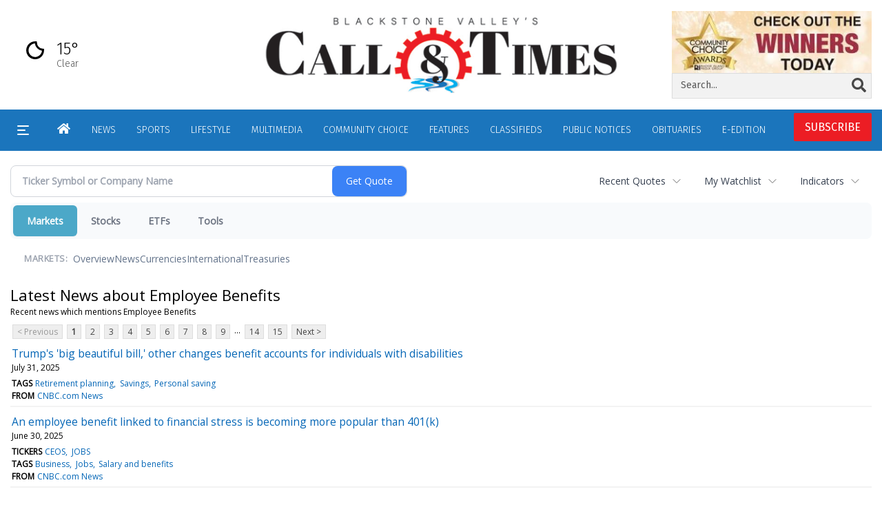

--- FILE ---
content_type: text/html; charset=utf-8
request_url: https://www.google.com/recaptcha/enterprise/anchor?ar=1&k=6LdF3BEhAAAAAEQUmLciJe0QwaHESwQFc2vwCWqh&co=aHR0cHM6Ly9idXNpbmVzcy53b29uc29ja2V0Y2FsbC5jb206NDQz&hl=en&v=N67nZn4AqZkNcbeMu4prBgzg&size=invisible&anchor-ms=20000&execute-ms=30000&cb=b1qmups11syy
body_size: 48535
content:
<!DOCTYPE HTML><html dir="ltr" lang="en"><head><meta http-equiv="Content-Type" content="text/html; charset=UTF-8">
<meta http-equiv="X-UA-Compatible" content="IE=edge">
<title>reCAPTCHA</title>
<style type="text/css">
/* cyrillic-ext */
@font-face {
  font-family: 'Roboto';
  font-style: normal;
  font-weight: 400;
  font-stretch: 100%;
  src: url(//fonts.gstatic.com/s/roboto/v48/KFO7CnqEu92Fr1ME7kSn66aGLdTylUAMa3GUBHMdazTgWw.woff2) format('woff2');
  unicode-range: U+0460-052F, U+1C80-1C8A, U+20B4, U+2DE0-2DFF, U+A640-A69F, U+FE2E-FE2F;
}
/* cyrillic */
@font-face {
  font-family: 'Roboto';
  font-style: normal;
  font-weight: 400;
  font-stretch: 100%;
  src: url(//fonts.gstatic.com/s/roboto/v48/KFO7CnqEu92Fr1ME7kSn66aGLdTylUAMa3iUBHMdazTgWw.woff2) format('woff2');
  unicode-range: U+0301, U+0400-045F, U+0490-0491, U+04B0-04B1, U+2116;
}
/* greek-ext */
@font-face {
  font-family: 'Roboto';
  font-style: normal;
  font-weight: 400;
  font-stretch: 100%;
  src: url(//fonts.gstatic.com/s/roboto/v48/KFO7CnqEu92Fr1ME7kSn66aGLdTylUAMa3CUBHMdazTgWw.woff2) format('woff2');
  unicode-range: U+1F00-1FFF;
}
/* greek */
@font-face {
  font-family: 'Roboto';
  font-style: normal;
  font-weight: 400;
  font-stretch: 100%;
  src: url(//fonts.gstatic.com/s/roboto/v48/KFO7CnqEu92Fr1ME7kSn66aGLdTylUAMa3-UBHMdazTgWw.woff2) format('woff2');
  unicode-range: U+0370-0377, U+037A-037F, U+0384-038A, U+038C, U+038E-03A1, U+03A3-03FF;
}
/* math */
@font-face {
  font-family: 'Roboto';
  font-style: normal;
  font-weight: 400;
  font-stretch: 100%;
  src: url(//fonts.gstatic.com/s/roboto/v48/KFO7CnqEu92Fr1ME7kSn66aGLdTylUAMawCUBHMdazTgWw.woff2) format('woff2');
  unicode-range: U+0302-0303, U+0305, U+0307-0308, U+0310, U+0312, U+0315, U+031A, U+0326-0327, U+032C, U+032F-0330, U+0332-0333, U+0338, U+033A, U+0346, U+034D, U+0391-03A1, U+03A3-03A9, U+03B1-03C9, U+03D1, U+03D5-03D6, U+03F0-03F1, U+03F4-03F5, U+2016-2017, U+2034-2038, U+203C, U+2040, U+2043, U+2047, U+2050, U+2057, U+205F, U+2070-2071, U+2074-208E, U+2090-209C, U+20D0-20DC, U+20E1, U+20E5-20EF, U+2100-2112, U+2114-2115, U+2117-2121, U+2123-214F, U+2190, U+2192, U+2194-21AE, U+21B0-21E5, U+21F1-21F2, U+21F4-2211, U+2213-2214, U+2216-22FF, U+2308-230B, U+2310, U+2319, U+231C-2321, U+2336-237A, U+237C, U+2395, U+239B-23B7, U+23D0, U+23DC-23E1, U+2474-2475, U+25AF, U+25B3, U+25B7, U+25BD, U+25C1, U+25CA, U+25CC, U+25FB, U+266D-266F, U+27C0-27FF, U+2900-2AFF, U+2B0E-2B11, U+2B30-2B4C, U+2BFE, U+3030, U+FF5B, U+FF5D, U+1D400-1D7FF, U+1EE00-1EEFF;
}
/* symbols */
@font-face {
  font-family: 'Roboto';
  font-style: normal;
  font-weight: 400;
  font-stretch: 100%;
  src: url(//fonts.gstatic.com/s/roboto/v48/KFO7CnqEu92Fr1ME7kSn66aGLdTylUAMaxKUBHMdazTgWw.woff2) format('woff2');
  unicode-range: U+0001-000C, U+000E-001F, U+007F-009F, U+20DD-20E0, U+20E2-20E4, U+2150-218F, U+2190, U+2192, U+2194-2199, U+21AF, U+21E6-21F0, U+21F3, U+2218-2219, U+2299, U+22C4-22C6, U+2300-243F, U+2440-244A, U+2460-24FF, U+25A0-27BF, U+2800-28FF, U+2921-2922, U+2981, U+29BF, U+29EB, U+2B00-2BFF, U+4DC0-4DFF, U+FFF9-FFFB, U+10140-1018E, U+10190-1019C, U+101A0, U+101D0-101FD, U+102E0-102FB, U+10E60-10E7E, U+1D2C0-1D2D3, U+1D2E0-1D37F, U+1F000-1F0FF, U+1F100-1F1AD, U+1F1E6-1F1FF, U+1F30D-1F30F, U+1F315, U+1F31C, U+1F31E, U+1F320-1F32C, U+1F336, U+1F378, U+1F37D, U+1F382, U+1F393-1F39F, U+1F3A7-1F3A8, U+1F3AC-1F3AF, U+1F3C2, U+1F3C4-1F3C6, U+1F3CA-1F3CE, U+1F3D4-1F3E0, U+1F3ED, U+1F3F1-1F3F3, U+1F3F5-1F3F7, U+1F408, U+1F415, U+1F41F, U+1F426, U+1F43F, U+1F441-1F442, U+1F444, U+1F446-1F449, U+1F44C-1F44E, U+1F453, U+1F46A, U+1F47D, U+1F4A3, U+1F4B0, U+1F4B3, U+1F4B9, U+1F4BB, U+1F4BF, U+1F4C8-1F4CB, U+1F4D6, U+1F4DA, U+1F4DF, U+1F4E3-1F4E6, U+1F4EA-1F4ED, U+1F4F7, U+1F4F9-1F4FB, U+1F4FD-1F4FE, U+1F503, U+1F507-1F50B, U+1F50D, U+1F512-1F513, U+1F53E-1F54A, U+1F54F-1F5FA, U+1F610, U+1F650-1F67F, U+1F687, U+1F68D, U+1F691, U+1F694, U+1F698, U+1F6AD, U+1F6B2, U+1F6B9-1F6BA, U+1F6BC, U+1F6C6-1F6CF, U+1F6D3-1F6D7, U+1F6E0-1F6EA, U+1F6F0-1F6F3, U+1F6F7-1F6FC, U+1F700-1F7FF, U+1F800-1F80B, U+1F810-1F847, U+1F850-1F859, U+1F860-1F887, U+1F890-1F8AD, U+1F8B0-1F8BB, U+1F8C0-1F8C1, U+1F900-1F90B, U+1F93B, U+1F946, U+1F984, U+1F996, U+1F9E9, U+1FA00-1FA6F, U+1FA70-1FA7C, U+1FA80-1FA89, U+1FA8F-1FAC6, U+1FACE-1FADC, U+1FADF-1FAE9, U+1FAF0-1FAF8, U+1FB00-1FBFF;
}
/* vietnamese */
@font-face {
  font-family: 'Roboto';
  font-style: normal;
  font-weight: 400;
  font-stretch: 100%;
  src: url(//fonts.gstatic.com/s/roboto/v48/KFO7CnqEu92Fr1ME7kSn66aGLdTylUAMa3OUBHMdazTgWw.woff2) format('woff2');
  unicode-range: U+0102-0103, U+0110-0111, U+0128-0129, U+0168-0169, U+01A0-01A1, U+01AF-01B0, U+0300-0301, U+0303-0304, U+0308-0309, U+0323, U+0329, U+1EA0-1EF9, U+20AB;
}
/* latin-ext */
@font-face {
  font-family: 'Roboto';
  font-style: normal;
  font-weight: 400;
  font-stretch: 100%;
  src: url(//fonts.gstatic.com/s/roboto/v48/KFO7CnqEu92Fr1ME7kSn66aGLdTylUAMa3KUBHMdazTgWw.woff2) format('woff2');
  unicode-range: U+0100-02BA, U+02BD-02C5, U+02C7-02CC, U+02CE-02D7, U+02DD-02FF, U+0304, U+0308, U+0329, U+1D00-1DBF, U+1E00-1E9F, U+1EF2-1EFF, U+2020, U+20A0-20AB, U+20AD-20C0, U+2113, U+2C60-2C7F, U+A720-A7FF;
}
/* latin */
@font-face {
  font-family: 'Roboto';
  font-style: normal;
  font-weight: 400;
  font-stretch: 100%;
  src: url(//fonts.gstatic.com/s/roboto/v48/KFO7CnqEu92Fr1ME7kSn66aGLdTylUAMa3yUBHMdazQ.woff2) format('woff2');
  unicode-range: U+0000-00FF, U+0131, U+0152-0153, U+02BB-02BC, U+02C6, U+02DA, U+02DC, U+0304, U+0308, U+0329, U+2000-206F, U+20AC, U+2122, U+2191, U+2193, U+2212, U+2215, U+FEFF, U+FFFD;
}
/* cyrillic-ext */
@font-face {
  font-family: 'Roboto';
  font-style: normal;
  font-weight: 500;
  font-stretch: 100%;
  src: url(//fonts.gstatic.com/s/roboto/v48/KFO7CnqEu92Fr1ME7kSn66aGLdTylUAMa3GUBHMdazTgWw.woff2) format('woff2');
  unicode-range: U+0460-052F, U+1C80-1C8A, U+20B4, U+2DE0-2DFF, U+A640-A69F, U+FE2E-FE2F;
}
/* cyrillic */
@font-face {
  font-family: 'Roboto';
  font-style: normal;
  font-weight: 500;
  font-stretch: 100%;
  src: url(//fonts.gstatic.com/s/roboto/v48/KFO7CnqEu92Fr1ME7kSn66aGLdTylUAMa3iUBHMdazTgWw.woff2) format('woff2');
  unicode-range: U+0301, U+0400-045F, U+0490-0491, U+04B0-04B1, U+2116;
}
/* greek-ext */
@font-face {
  font-family: 'Roboto';
  font-style: normal;
  font-weight: 500;
  font-stretch: 100%;
  src: url(//fonts.gstatic.com/s/roboto/v48/KFO7CnqEu92Fr1ME7kSn66aGLdTylUAMa3CUBHMdazTgWw.woff2) format('woff2');
  unicode-range: U+1F00-1FFF;
}
/* greek */
@font-face {
  font-family: 'Roboto';
  font-style: normal;
  font-weight: 500;
  font-stretch: 100%;
  src: url(//fonts.gstatic.com/s/roboto/v48/KFO7CnqEu92Fr1ME7kSn66aGLdTylUAMa3-UBHMdazTgWw.woff2) format('woff2');
  unicode-range: U+0370-0377, U+037A-037F, U+0384-038A, U+038C, U+038E-03A1, U+03A3-03FF;
}
/* math */
@font-face {
  font-family: 'Roboto';
  font-style: normal;
  font-weight: 500;
  font-stretch: 100%;
  src: url(//fonts.gstatic.com/s/roboto/v48/KFO7CnqEu92Fr1ME7kSn66aGLdTylUAMawCUBHMdazTgWw.woff2) format('woff2');
  unicode-range: U+0302-0303, U+0305, U+0307-0308, U+0310, U+0312, U+0315, U+031A, U+0326-0327, U+032C, U+032F-0330, U+0332-0333, U+0338, U+033A, U+0346, U+034D, U+0391-03A1, U+03A3-03A9, U+03B1-03C9, U+03D1, U+03D5-03D6, U+03F0-03F1, U+03F4-03F5, U+2016-2017, U+2034-2038, U+203C, U+2040, U+2043, U+2047, U+2050, U+2057, U+205F, U+2070-2071, U+2074-208E, U+2090-209C, U+20D0-20DC, U+20E1, U+20E5-20EF, U+2100-2112, U+2114-2115, U+2117-2121, U+2123-214F, U+2190, U+2192, U+2194-21AE, U+21B0-21E5, U+21F1-21F2, U+21F4-2211, U+2213-2214, U+2216-22FF, U+2308-230B, U+2310, U+2319, U+231C-2321, U+2336-237A, U+237C, U+2395, U+239B-23B7, U+23D0, U+23DC-23E1, U+2474-2475, U+25AF, U+25B3, U+25B7, U+25BD, U+25C1, U+25CA, U+25CC, U+25FB, U+266D-266F, U+27C0-27FF, U+2900-2AFF, U+2B0E-2B11, U+2B30-2B4C, U+2BFE, U+3030, U+FF5B, U+FF5D, U+1D400-1D7FF, U+1EE00-1EEFF;
}
/* symbols */
@font-face {
  font-family: 'Roboto';
  font-style: normal;
  font-weight: 500;
  font-stretch: 100%;
  src: url(//fonts.gstatic.com/s/roboto/v48/KFO7CnqEu92Fr1ME7kSn66aGLdTylUAMaxKUBHMdazTgWw.woff2) format('woff2');
  unicode-range: U+0001-000C, U+000E-001F, U+007F-009F, U+20DD-20E0, U+20E2-20E4, U+2150-218F, U+2190, U+2192, U+2194-2199, U+21AF, U+21E6-21F0, U+21F3, U+2218-2219, U+2299, U+22C4-22C6, U+2300-243F, U+2440-244A, U+2460-24FF, U+25A0-27BF, U+2800-28FF, U+2921-2922, U+2981, U+29BF, U+29EB, U+2B00-2BFF, U+4DC0-4DFF, U+FFF9-FFFB, U+10140-1018E, U+10190-1019C, U+101A0, U+101D0-101FD, U+102E0-102FB, U+10E60-10E7E, U+1D2C0-1D2D3, U+1D2E0-1D37F, U+1F000-1F0FF, U+1F100-1F1AD, U+1F1E6-1F1FF, U+1F30D-1F30F, U+1F315, U+1F31C, U+1F31E, U+1F320-1F32C, U+1F336, U+1F378, U+1F37D, U+1F382, U+1F393-1F39F, U+1F3A7-1F3A8, U+1F3AC-1F3AF, U+1F3C2, U+1F3C4-1F3C6, U+1F3CA-1F3CE, U+1F3D4-1F3E0, U+1F3ED, U+1F3F1-1F3F3, U+1F3F5-1F3F7, U+1F408, U+1F415, U+1F41F, U+1F426, U+1F43F, U+1F441-1F442, U+1F444, U+1F446-1F449, U+1F44C-1F44E, U+1F453, U+1F46A, U+1F47D, U+1F4A3, U+1F4B0, U+1F4B3, U+1F4B9, U+1F4BB, U+1F4BF, U+1F4C8-1F4CB, U+1F4D6, U+1F4DA, U+1F4DF, U+1F4E3-1F4E6, U+1F4EA-1F4ED, U+1F4F7, U+1F4F9-1F4FB, U+1F4FD-1F4FE, U+1F503, U+1F507-1F50B, U+1F50D, U+1F512-1F513, U+1F53E-1F54A, U+1F54F-1F5FA, U+1F610, U+1F650-1F67F, U+1F687, U+1F68D, U+1F691, U+1F694, U+1F698, U+1F6AD, U+1F6B2, U+1F6B9-1F6BA, U+1F6BC, U+1F6C6-1F6CF, U+1F6D3-1F6D7, U+1F6E0-1F6EA, U+1F6F0-1F6F3, U+1F6F7-1F6FC, U+1F700-1F7FF, U+1F800-1F80B, U+1F810-1F847, U+1F850-1F859, U+1F860-1F887, U+1F890-1F8AD, U+1F8B0-1F8BB, U+1F8C0-1F8C1, U+1F900-1F90B, U+1F93B, U+1F946, U+1F984, U+1F996, U+1F9E9, U+1FA00-1FA6F, U+1FA70-1FA7C, U+1FA80-1FA89, U+1FA8F-1FAC6, U+1FACE-1FADC, U+1FADF-1FAE9, U+1FAF0-1FAF8, U+1FB00-1FBFF;
}
/* vietnamese */
@font-face {
  font-family: 'Roboto';
  font-style: normal;
  font-weight: 500;
  font-stretch: 100%;
  src: url(//fonts.gstatic.com/s/roboto/v48/KFO7CnqEu92Fr1ME7kSn66aGLdTylUAMa3OUBHMdazTgWw.woff2) format('woff2');
  unicode-range: U+0102-0103, U+0110-0111, U+0128-0129, U+0168-0169, U+01A0-01A1, U+01AF-01B0, U+0300-0301, U+0303-0304, U+0308-0309, U+0323, U+0329, U+1EA0-1EF9, U+20AB;
}
/* latin-ext */
@font-face {
  font-family: 'Roboto';
  font-style: normal;
  font-weight: 500;
  font-stretch: 100%;
  src: url(//fonts.gstatic.com/s/roboto/v48/KFO7CnqEu92Fr1ME7kSn66aGLdTylUAMa3KUBHMdazTgWw.woff2) format('woff2');
  unicode-range: U+0100-02BA, U+02BD-02C5, U+02C7-02CC, U+02CE-02D7, U+02DD-02FF, U+0304, U+0308, U+0329, U+1D00-1DBF, U+1E00-1E9F, U+1EF2-1EFF, U+2020, U+20A0-20AB, U+20AD-20C0, U+2113, U+2C60-2C7F, U+A720-A7FF;
}
/* latin */
@font-face {
  font-family: 'Roboto';
  font-style: normal;
  font-weight: 500;
  font-stretch: 100%;
  src: url(//fonts.gstatic.com/s/roboto/v48/KFO7CnqEu92Fr1ME7kSn66aGLdTylUAMa3yUBHMdazQ.woff2) format('woff2');
  unicode-range: U+0000-00FF, U+0131, U+0152-0153, U+02BB-02BC, U+02C6, U+02DA, U+02DC, U+0304, U+0308, U+0329, U+2000-206F, U+20AC, U+2122, U+2191, U+2193, U+2212, U+2215, U+FEFF, U+FFFD;
}
/* cyrillic-ext */
@font-face {
  font-family: 'Roboto';
  font-style: normal;
  font-weight: 900;
  font-stretch: 100%;
  src: url(//fonts.gstatic.com/s/roboto/v48/KFO7CnqEu92Fr1ME7kSn66aGLdTylUAMa3GUBHMdazTgWw.woff2) format('woff2');
  unicode-range: U+0460-052F, U+1C80-1C8A, U+20B4, U+2DE0-2DFF, U+A640-A69F, U+FE2E-FE2F;
}
/* cyrillic */
@font-face {
  font-family: 'Roboto';
  font-style: normal;
  font-weight: 900;
  font-stretch: 100%;
  src: url(//fonts.gstatic.com/s/roboto/v48/KFO7CnqEu92Fr1ME7kSn66aGLdTylUAMa3iUBHMdazTgWw.woff2) format('woff2');
  unicode-range: U+0301, U+0400-045F, U+0490-0491, U+04B0-04B1, U+2116;
}
/* greek-ext */
@font-face {
  font-family: 'Roboto';
  font-style: normal;
  font-weight: 900;
  font-stretch: 100%;
  src: url(//fonts.gstatic.com/s/roboto/v48/KFO7CnqEu92Fr1ME7kSn66aGLdTylUAMa3CUBHMdazTgWw.woff2) format('woff2');
  unicode-range: U+1F00-1FFF;
}
/* greek */
@font-face {
  font-family: 'Roboto';
  font-style: normal;
  font-weight: 900;
  font-stretch: 100%;
  src: url(//fonts.gstatic.com/s/roboto/v48/KFO7CnqEu92Fr1ME7kSn66aGLdTylUAMa3-UBHMdazTgWw.woff2) format('woff2');
  unicode-range: U+0370-0377, U+037A-037F, U+0384-038A, U+038C, U+038E-03A1, U+03A3-03FF;
}
/* math */
@font-face {
  font-family: 'Roboto';
  font-style: normal;
  font-weight: 900;
  font-stretch: 100%;
  src: url(//fonts.gstatic.com/s/roboto/v48/KFO7CnqEu92Fr1ME7kSn66aGLdTylUAMawCUBHMdazTgWw.woff2) format('woff2');
  unicode-range: U+0302-0303, U+0305, U+0307-0308, U+0310, U+0312, U+0315, U+031A, U+0326-0327, U+032C, U+032F-0330, U+0332-0333, U+0338, U+033A, U+0346, U+034D, U+0391-03A1, U+03A3-03A9, U+03B1-03C9, U+03D1, U+03D5-03D6, U+03F0-03F1, U+03F4-03F5, U+2016-2017, U+2034-2038, U+203C, U+2040, U+2043, U+2047, U+2050, U+2057, U+205F, U+2070-2071, U+2074-208E, U+2090-209C, U+20D0-20DC, U+20E1, U+20E5-20EF, U+2100-2112, U+2114-2115, U+2117-2121, U+2123-214F, U+2190, U+2192, U+2194-21AE, U+21B0-21E5, U+21F1-21F2, U+21F4-2211, U+2213-2214, U+2216-22FF, U+2308-230B, U+2310, U+2319, U+231C-2321, U+2336-237A, U+237C, U+2395, U+239B-23B7, U+23D0, U+23DC-23E1, U+2474-2475, U+25AF, U+25B3, U+25B7, U+25BD, U+25C1, U+25CA, U+25CC, U+25FB, U+266D-266F, U+27C0-27FF, U+2900-2AFF, U+2B0E-2B11, U+2B30-2B4C, U+2BFE, U+3030, U+FF5B, U+FF5D, U+1D400-1D7FF, U+1EE00-1EEFF;
}
/* symbols */
@font-face {
  font-family: 'Roboto';
  font-style: normal;
  font-weight: 900;
  font-stretch: 100%;
  src: url(//fonts.gstatic.com/s/roboto/v48/KFO7CnqEu92Fr1ME7kSn66aGLdTylUAMaxKUBHMdazTgWw.woff2) format('woff2');
  unicode-range: U+0001-000C, U+000E-001F, U+007F-009F, U+20DD-20E0, U+20E2-20E4, U+2150-218F, U+2190, U+2192, U+2194-2199, U+21AF, U+21E6-21F0, U+21F3, U+2218-2219, U+2299, U+22C4-22C6, U+2300-243F, U+2440-244A, U+2460-24FF, U+25A0-27BF, U+2800-28FF, U+2921-2922, U+2981, U+29BF, U+29EB, U+2B00-2BFF, U+4DC0-4DFF, U+FFF9-FFFB, U+10140-1018E, U+10190-1019C, U+101A0, U+101D0-101FD, U+102E0-102FB, U+10E60-10E7E, U+1D2C0-1D2D3, U+1D2E0-1D37F, U+1F000-1F0FF, U+1F100-1F1AD, U+1F1E6-1F1FF, U+1F30D-1F30F, U+1F315, U+1F31C, U+1F31E, U+1F320-1F32C, U+1F336, U+1F378, U+1F37D, U+1F382, U+1F393-1F39F, U+1F3A7-1F3A8, U+1F3AC-1F3AF, U+1F3C2, U+1F3C4-1F3C6, U+1F3CA-1F3CE, U+1F3D4-1F3E0, U+1F3ED, U+1F3F1-1F3F3, U+1F3F5-1F3F7, U+1F408, U+1F415, U+1F41F, U+1F426, U+1F43F, U+1F441-1F442, U+1F444, U+1F446-1F449, U+1F44C-1F44E, U+1F453, U+1F46A, U+1F47D, U+1F4A3, U+1F4B0, U+1F4B3, U+1F4B9, U+1F4BB, U+1F4BF, U+1F4C8-1F4CB, U+1F4D6, U+1F4DA, U+1F4DF, U+1F4E3-1F4E6, U+1F4EA-1F4ED, U+1F4F7, U+1F4F9-1F4FB, U+1F4FD-1F4FE, U+1F503, U+1F507-1F50B, U+1F50D, U+1F512-1F513, U+1F53E-1F54A, U+1F54F-1F5FA, U+1F610, U+1F650-1F67F, U+1F687, U+1F68D, U+1F691, U+1F694, U+1F698, U+1F6AD, U+1F6B2, U+1F6B9-1F6BA, U+1F6BC, U+1F6C6-1F6CF, U+1F6D3-1F6D7, U+1F6E0-1F6EA, U+1F6F0-1F6F3, U+1F6F7-1F6FC, U+1F700-1F7FF, U+1F800-1F80B, U+1F810-1F847, U+1F850-1F859, U+1F860-1F887, U+1F890-1F8AD, U+1F8B0-1F8BB, U+1F8C0-1F8C1, U+1F900-1F90B, U+1F93B, U+1F946, U+1F984, U+1F996, U+1F9E9, U+1FA00-1FA6F, U+1FA70-1FA7C, U+1FA80-1FA89, U+1FA8F-1FAC6, U+1FACE-1FADC, U+1FADF-1FAE9, U+1FAF0-1FAF8, U+1FB00-1FBFF;
}
/* vietnamese */
@font-face {
  font-family: 'Roboto';
  font-style: normal;
  font-weight: 900;
  font-stretch: 100%;
  src: url(//fonts.gstatic.com/s/roboto/v48/KFO7CnqEu92Fr1ME7kSn66aGLdTylUAMa3OUBHMdazTgWw.woff2) format('woff2');
  unicode-range: U+0102-0103, U+0110-0111, U+0128-0129, U+0168-0169, U+01A0-01A1, U+01AF-01B0, U+0300-0301, U+0303-0304, U+0308-0309, U+0323, U+0329, U+1EA0-1EF9, U+20AB;
}
/* latin-ext */
@font-face {
  font-family: 'Roboto';
  font-style: normal;
  font-weight: 900;
  font-stretch: 100%;
  src: url(//fonts.gstatic.com/s/roboto/v48/KFO7CnqEu92Fr1ME7kSn66aGLdTylUAMa3KUBHMdazTgWw.woff2) format('woff2');
  unicode-range: U+0100-02BA, U+02BD-02C5, U+02C7-02CC, U+02CE-02D7, U+02DD-02FF, U+0304, U+0308, U+0329, U+1D00-1DBF, U+1E00-1E9F, U+1EF2-1EFF, U+2020, U+20A0-20AB, U+20AD-20C0, U+2113, U+2C60-2C7F, U+A720-A7FF;
}
/* latin */
@font-face {
  font-family: 'Roboto';
  font-style: normal;
  font-weight: 900;
  font-stretch: 100%;
  src: url(//fonts.gstatic.com/s/roboto/v48/KFO7CnqEu92Fr1ME7kSn66aGLdTylUAMa3yUBHMdazQ.woff2) format('woff2');
  unicode-range: U+0000-00FF, U+0131, U+0152-0153, U+02BB-02BC, U+02C6, U+02DA, U+02DC, U+0304, U+0308, U+0329, U+2000-206F, U+20AC, U+2122, U+2191, U+2193, U+2212, U+2215, U+FEFF, U+FFFD;
}

</style>
<link rel="stylesheet" type="text/css" href="https://www.gstatic.com/recaptcha/releases/N67nZn4AqZkNcbeMu4prBgzg/styles__ltr.css">
<script nonce="09snDplOf4KdRrbJc5-gxw" type="text/javascript">window['__recaptcha_api'] = 'https://www.google.com/recaptcha/enterprise/';</script>
<script type="text/javascript" src="https://www.gstatic.com/recaptcha/releases/N67nZn4AqZkNcbeMu4prBgzg/recaptcha__en.js" nonce="09snDplOf4KdRrbJc5-gxw">
      
    </script></head>
<body><div id="rc-anchor-alert" class="rc-anchor-alert"></div>
<input type="hidden" id="recaptcha-token" value="[base64]">
<script type="text/javascript" nonce="09snDplOf4KdRrbJc5-gxw">
      recaptcha.anchor.Main.init("[\x22ainput\x22,[\x22bgdata\x22,\x22\x22,\[base64]/[base64]/[base64]/[base64]/[base64]/UltsKytdPUU6KEU8MjA0OD9SW2wrK109RT4+NnwxOTI6KChFJjY0NTEyKT09NTUyOTYmJk0rMTxjLmxlbmd0aCYmKGMuY2hhckNvZGVBdChNKzEpJjY0NTEyKT09NTYzMjA/[base64]/[base64]/[base64]/[base64]/[base64]/[base64]/[base64]\x22,\[base64]\x22,\[base64]/DvGkWw6Fzcx9yeRhAw4ZGQiVow6DDozdMMcOiQcKnBT57LBLDjsKkwrhDwqXDlX4QwpHCuDZ7MsK/VsKwUlDCqGPDtcK3AcKLwpfDs8OGD8KpSsKvOzwyw7N8wrPCiTpBVMOUwrA8wrjCp8KMHxfDn8OUwrlDAWTClCxHwrbDkXXDusOkKsOIXcOffMOwLiHDkX4LCcKnZ8ODwqrDjXpnLMONwrNoBgzCm8OhwpbDk8OLFlFjwo/Cqk/DtiM9w5Ykw7NHwqnCki4ew54OwpFNw6TCjsKywrtdGz9kIH0TP2TCt0TCmsOEwqBtw5pVBcOKwod/[base64]/Cgm1TbgRAw6Y/F3rCjsKUwptKwpErwpHDs8KOw4Mvwpp+worDtsKOw47CpFXDs8KUZjFlOWdxwoZ7wrp2U8OHw47DklUJAgzDlsK4woJdwrwkfMKsw6tnR27CkyBXwp0jwqzCjDHDlh4Nw53Dr1PCpyHCqcOTw5A+OSUCw61tD8KaYcKJw43CoF7CsxjCuS/DnsOVw63DgcKaWsOHFcO/w65Uwo0WKFJXa8OJO8OHwpspaU5sAXw/asKaH2l0dibDh8KDwo4Kwo4KAy3DvMOKWcOzFMKpw6jDq8KPHA1Sw7TCuy1Wwo1PM8KWTsKgwqfCjGPCv8ObXcK6wqFidx/Ds8OKw7Z/[base64]/CrsOHUA14W8KiUiEswq1yCwIpdmNgHncHwrDDsMKfwq/Dg0nDkhdGwqk9w7jCi3/Ct8Omw70pUwQ6H8Ovw73Dnlo2w5XCnsKHSF3DlcOeE8KPwoIWwqfDiUguFD0CNEDCh0dYHMO2wrs4w55AwrRew7vCmcOtw75abk0KHcKow6ZecsKsI8O3NDfCvEoww6XCrW/ClcKefFfDk8OfwpjCpnY3wr/ChsKdd8OKwqvCo2ItNCfClcKnw4PCv8KUFidNVxZmasKRwrTClsKlw4rCq2LDih3DrMKiw6vDkHpQacKcS8OjaHpxTsOxwo1hwpQvaCrDmsOAe2FNEMKww6PChgRBwqpwKGZgXWjDtj/[base64]/ChF/CrxbDrcOgQ8OJw47DqsOsCQwaQzzCkAQAEjllAcKNw5U0wq0YSm0tDsOvwpg1Y8OAw4x/G8OZw7Yfw5vCtXzCliRYPcKywqzClsKaw7bDi8OJw4zDjsK2w7PCr8KUw6xIw6BQIsOlRMKvw6RGw4nCmQV6CUE7OsOSNxBOZcK1NSjDgyhDfXEUwq/CtMOMw5zClMKPRsOmWMKCU0Nuw6BQwovCqn4WSsKCfn/DiFjCk8KEAULCncKTFsOpdClXEsOEB8OpFFPDtAlTwp8dwoIHRcOKw7TCs8K2wqrCnMOnw4spwrtAw5nCq13Cv8OuwrDCtzDCnMOBwoYOVsKLGR3CnsO5NsKdVcKKwrTCjTjCgsKsSsK/[base64]/Ds8OkwrAbwpfDm2XCmMO9H8KZNVXDocKrUsKrwrLCqTbChMOST8KWTETCqSXCtcKoESzDij3DhMOKXsO3Egg0O3wUPnvCq8OQw54Iwp0hOEs9wqTCh8Kcw6XCsMKpw6PCnXIrK8OzYh/DhiBvw7nCs8O5T8O7woHDryXDtcKvwoclPcK3wovDh8OfSx4RZcKUw6nCnEMmbB9zw7jClcONw4UaQ27Ck8Oqw7zCu8KvwpHCtSIOw5Row6nDhQ3DssOmQnpLJDAYw6RFI8Kiw6Z2OlDCssKVwq/DvHsJNMKILsKgw6sEw6s0IsOKNx3DjiInJsOFw7Vfwo44QXN+w4Mrb13CtxPDmMKZwodoEsKgK0zDq8O2wpHDowXCrsKtw4LCjMOZfsOVH2PCgcKnw4PCohcxaXjDpmXDhiXDu8KVd1h/csKXJcKKKXAiGz8Bw5x+TTPCqEF3X11AGMO1X2HCtcOewp/CkC5EU8O2ZxrDvhzDsMOtfk1TwoU2P3/CkycrwrHDsQbCksKBWyDDtcOAw4QkFsKrBcO6alXCjiIVwp/DhAHCgMOhw47Di8OiEB1vwo1cw74vLcKbDsOyw5fCrE5rw4bDgQ9lw5/CiETCh1UBwrMGIcO7EcK+w6YUKw/DihoCMcOfKW3Cg8K1w65hwpBlwqk6w5nDrsOIw5TDglDDhygcJ8OgFlB0SXTDnEtTwpjCpQbDs8OGAgUNwookOW96w5nCkMOKMVXDl2UeU8OxBsKyIMKNMcOQwr91wrnCrgBXHDbDnFzDmFjCnSFqasKkw7liVcOXGGAhwo3DgcKZNkNHX8O/JMKlwq7CizrCrV0yaWRTwqDDhlLCpEjCnlIzW0ZFw5XDpxLDn8Okw6lyw40ieyQpw7wRTlB2acOcw4oYw4ofwrJZwq/DisKuw77DpzbDvgPDvMKoTG9bTmDCusOWwqXCkmjDnDBIdi3CjMOXGMOCwrF6UMKewqjDi8OlK8OoZcOVwpx1w4Qdw6gfwp3ChW7DlVxPE8Knw6VUw4oQJFpNwrkYwojDj8O9w7bDuwU5R8KOw6/DqnZrwprCoMOsb8OaEWLCqynCjz3CisKhDXLCpcOVZ8OGw7tEVzwTagzDqsOoSijDsU45O2ljBFfDq0HDuMKtAMOTKcKJWVvDuTDClDHDhghZwqIvGsODGcKNw6/[base64]/DoCB6BiltK1HDq8ORD23DtMK7JMKzKX9ZG8Ksw6orYsKMw7EWwqLCg0DCgcK5MXLDgw/[base64]/CvcOKRsKzwobDjTnCtcKgE8KKTWg3KFkiUsKjw7bCh0PCuMKFPMOyw4XDnRLDp8OFw45mwrMIwqQMMsKsdRLDrcKCwqDClMOZw7YPw5QDIAHCmnoaRsO6w6LCsWPCncOVd8O+N8KAw5lgwr/DvgHDiQtfTcKmSsOaBFZ9OsKfecOewrITK8OPdnbDjcKRw6/DmcKLTGvDnRIGX8KPdnvDrsOQwpQbw6phfgAhTcOnPcKpw6nCtsKSwrPCksO4w5fCrHvDqsKew6VSBR7CiUzCscKgacOJw6PDkEVGw6/CsA4gwpzDnnzDsyALWcOFwqwOw7lWw5/DpcO+w5XCuixvfC7DpMOvZ0YRXsKuw4EAO37CucOqwrjCijtFw7g8ZUE8wp0aw5/ChsKOwqxcwq/CgcOtwoE2wqUUw5dpPm/[base64]/[base64]/aWAJwphqw4EgEnIhw5MTw4p9wo4Fw6IaFiEObxVkw7YSJRJFO8ObakHDnWJ7LG1vw7FLQ8K9dVPCpmzDn39yeEfDjcKBw6pCMnbCi3DDmXTDkMOFPMOlScOYwqR+CMK7ScKRw6ADw7nDjDR9wqoaBsOFwp/[base64]/DiMKrO0HCk8Kew6bDmcOTUT/DvF0VD8KuHEPCt8O/[base64]/[base64]/DqyEDU8Kiw6Zzw43CksKXwoPCusK+w5nDvQDCiUHCkcKBJCsAaB4+wp/Cu2XDuW7CgSXCjMKhw7gDw5k8w6h3ATFcREPCvgUIw7AVwp19w4rDuA7DnSrCrMKPEk4Nw7nDusODwrjCgwTCtsK+CsOGw4dNwpgDWWlLf8K4w5/[base64]/DqcOSw7ohDXDDvlPCnMK/wo8hej0Yw67ClTc4wo0cGyrChsOpw6LChEttw65gwoPCiDLDqx9Kw6TDmi3DpcKJw6ZeYsKqwrjDiErCo2/Dr8KOwoE2d2sXw5UPwosldcKhKcO4wqDDribCgmXCusKrVyJyX8K1wrHCqMOawq3DvMKJCgECSiLDgTPDoMKfaWsBU8KQf8O3w4zCncKNOMKgwrdRaMKjwqNGMMO4w7nDkh9jw5HDssKXUsO/[base64]/eTjCoMOAQcKXwqU1w4UIYMKWw6PDghHDgTVTw6YUX8OJdsKZw4TCg3JFwrR7YTrCgcKuw7HChXrDsMOnw7hIw6wTJWfCi2g6RVPCiEPCocKeHsOyAMKdwpnDuMO/[base64]/[base64]/w7bChcOiw7TDmCo+w57DqVjCp8K3w6tWwoTClgEOesKdDsK/w6/CvcK8Jy/[base64]/CuGlaFsKNwoVHNcKpXsKxAsKDwqktw4DCgwvCr8OcTHs8FzLDhETCsHxKwpojbMOhNz9gfcOXw6rCjF4Bw71YwpvDg1xsw5DCrTUMOAzDgcOyw506AMOTwp/DncKdwq9vIH3DkE0rEXMFDcOcLnZYX2nClcOAUWNAYVR6w7bCo8OwwozCl8OPeHE0PsKOw5YOw4gCw6HDt8KUJgrDlT5odcOvdRLCtMOXDDbDpcOVIMKNw4Vww5jDgh/Dtg/[base64]/DvxF/woHDi8O6BAHDvsKJLiR5PcKaw53DucKhw63CoDHCocOmD37Ch8Omw6A4wrvDhDHCgMOHBcOLw6MUBlMzwqXCnAhIYQPDoFImaFoywroMwrHDnsOAwrUVEyYfGjk/wpbDmE7Ct28rNMKSURvDhsOuMhHDpAHCscKTQwd/[base64]/[base64]/CscOYwoA7w4fCo8OOSzMhw7zClTfCgzvCsz4AQWMOEDI1wrvCmcOawqYLwrXCkcKSRWLDicKcbi7Cs3HDpj7DjCFRw6s/w4LCsyxBw6/CgTxkEnrCoyoWahvDiDF8w7jDs8OqTcKOwqbDqMOmEMOpOcOSw71Zw7Y7worDmyfDsRMJwqbDjwJrwrLCmRDDr8OQJsOFPX9BG8OEHmQ1wqfCnMKJw6tzesOxQHzCq2DDsnPCscKCDClTcMOdw4rCjATCjcKuwoTDsVpnVkzCtcOiw4rCvcOxwr/ChDlbwrPDq8KswogWwqN0w5gHPgw4w4jDisOTHAjCisKhU2jDsxnDrsOXJhN0wqVfw4lYw4FrwojDqzsawoE0a8O5w748wr7DlgZDXMOWwqDCusK8GcOuUCAtbTY7VCjCjcODb8OqGsOaw4IwdsOAP8Oya8KoOMKJw47CnTHDgkp6e1/CosK5WyrCgMOBw4PCmcOXfi3DmcORWDFcf3vDujdcwqTCksOzbcOSRMKBw6jDpV7DnWhhwr7CvsKTMi7CuHx+VQfCiHIDF2N/QG/[base64]/wo4bwqnDjMKYQsKhw7kew6Mmw4lZXlHDjAMZwr8gw5ENwrHDlMKiDcOBwp7CjBICw6B/[base64]/CpUg/WMOew5TCncKmKjFIwpUxwo7ChTcTf23DtDkQwptdwp1LblMRbcOywo/CicKYwphhw5TDpMKWJg/ClMOPwrF6wrHCv2HCmcOBMgTCv8Kdw6AAw7Q8woTCgsKdwoEYw5zCrmjDjsOSwqM1GyPCssKqQW3Ds14rNB3CtsO1IMKNRMOkw45WBcKcw75TRXRJey3Ctl4eHwoHw7t3emo7DxESFmAbw5sPw78XwrIRwrXCoRALw4k+wrFKQcOMwoE2DcKBN8O/w5Fvw6VOa01vwrVuCsKqw5tlw6bDg3phw7g2Y8K2ZywZwp/CtcO2AsOwwoozBFguLMKBCXHDkjJ9wrHCtsOFOWnCvAnCnsOTDMKaDcKnWsOkwr/DnlsDwrU2woXDjEjCg8OZSMOgwrPDi8OVw5FVwp1mw49gKzfCn8OpPcKuDcKQWkTCmgTDv8KVw6LCrHlVwo4Cw4zCuMOtw7V+wr/CqsOaBsKoXsKiH8KHZVvDpHdPwqDDiGNpdyTCqMOmQT0DP8OAccKjw6F0S3bDk8K1BcODWR/DtHbCocK5w6fCvFhfwrgfwpFYw7jDiyPCssODPBE5wrcVwqrDiMKFwrDDlMO4wqlrwovDiMKPw6fCicKxwo3DijTCpVpqDhg8wo/[base64]/[base64]/DqnxZwpAqw60/L8K0GsKCHgcGFcOzw6PDmDgsK3DDkcK3eRxce8KDRUZqwq5YdAfDlsKzP8OmaB3DoSvCkRQAbsOlwoUJCjhSFnTDhMOLJSvCn8O6wrB6N8KBwpHCrMOLScKOPMK0wrDCvMKIwonDuhd3w7DCi8KFW8KfXsKoesKkA2HCjk7DicOMCsO/[base64]/wozDlFh0csOBw5Z7wrx2w61+SsODbcKYJMK1ZMK9wqJewrI2w4cRX8O6YcO1OcOWw6jCucKFwrHDmE98w43DsW82LMOyecKTfsKQfMOsEGUoY8KSw67DrcOEw47ClMKFOVxwXsK2DFV9wrbDlsKVwo3Cs8O/NMKOSVsKawkweH5SS8OGQcKXwpvCrMOSwqcTw43Ci8Oiw4JZRsOQacOsQMO4w74fw6zDkcOMwofDqMOmwp8DBnPCpkvDn8O8Cn/CqcOmwojDlTTDphfCrcKKwogkFMKudcKiw4LDhQfCsg97woPChsKIbcOXwofDuMOHw5olA8ONw5DCo8OuJcKJw4INdMKlWDrDoMO+w6XCoD8tw5vDr8K8Zl/Cr3jDvsKYwphTw4Q5NsKyw55hJcOFeRbCgMKcGRTDrVHDhQB5cMOvQHLDoAzChA7CjUXCuXbDk2QOEMKSTMKZw53Dt8KqwpnDsl/Dqk3DpmDCmsKnw78vGT/DkiLCpTvCpsORGMObw41bwq4oGMKzTHA1w61hXnx+w7XCmcOkK8KnJjXCvEzCh8OPwqDCkxNcwrvDuHTCoFIQRzrDt2l/[base64]/Cp2tnWMObVjXCvMOQIcKNfCFsB8Olw4IRw6Q2w77Dmx3CgDVmw5gXWnHCqMOZw7vDm8KEwr0zZwQBwr1uwo7DhsOWw4I8w6kbwqXCgmJ8w4kxw5taw4ljw71cw57ClsOvF2nCv110wrpqayBtwobCpMOhH8K0BU/DncKjQcONwpLDtMOPdsK2w6zDhsOEwqh5w5EzDcK/[base64]/ChQbCvDwAaMOQBsKgw4bDp2nDj8OXw43Cl1DDqVnDlljCvMKPw69ew79cKR4JZsK7wq/CtDfCi8KKwpjDrRJPEVZBRWfDnhJzwoXDuzoxw4ByOUTDm8Ktw4TDmsK9R1XCiVDCl8KLE8KvH2E1w7nDm8KUwrHDr2prIMKpG8OOwobDh1zCtDvCtmTCu2fDiDVCU8Ojb2J4OxM7wpVZcMORw6c4F8O/Zw8fL3PDkSXCkcK8LCLCsQoRHsKMJnTCr8Otcm/[base64]/KiEvwrEAccKzayrCh1zDpsKLwrIkVnllw409w5FnLcK6KsO7w6l/[base64]/[base64]/[base64]/CusOMw699DsObLMOqwqpuw4UNbFXCrsOlJMKAMV11w7TDvGBpw5x4XkjCvg9zw4JHw6hIw6cKER/CkjLDtsOzw4bCosOrw5jCgn7CnMOXwrJLw7N3w6kyIsKnZMONYsOJTyDCi8O/[base64]/wr5kNsOhCV3DnV/DpcO9wpHDsQllw4fCmsK9w4rCu8KEe8KgdETCrcK4wqLChsOuw55CwprCuQUBKFddw7fCvsKPLgxiHcKRw7pDKmbCr8OqFhrCq1tCwqQxwoc4w4NPCzkzw6DDt8KbSzzDugoVwqLCvQpKUMKRw6PCosKEw6paw69qeMOALk7CnTTDuk43CMKwwq0Yw6PDtil/w6NqTcKlw7TCv8KAFQfDqFxwwqzCnldGwrFvTHnDrjXCnMKUw7zDg2DChSjDtgxnb8KnwpTClMK4w7XCqwkdw4rDq8O6cyHCq8OYw6nCkcOrTRgpwrXCiQAse1Ytw7bDkcOQwoTCkH1SIFDDqgTCj8KzL8KaEVJUw4HDiMKDKsK+wpY6w7Raw5XCoWjCtn0/[base64]/DusKNTmJrDMOJwqnDgT4Owp/DisOsw4JLw73CmwZgSsKCScOcQVHDhMK0BVR0wqsjVMKrKUTDvEdUwrwYwqQqwq0GSh3CqAfCg2nCtR3Dm3HDhMO8DiZzUzs8w7vDlE0cw4XCtMKFw5USwoXDnMOBcBoCw6xMwrBwe8OLDmLCkF/DlsOkZU1iRU7DksKVVQ7ClSw3w68kw4wbAxMfGGTDvsKFcn/Cr8KVE8K3L8OZwrBWU8KQSwUEw4/[base64]/Dk2Nzw7TCsMKaw5A0w5MEXcO0wpPCnFXCjMKUwpLDn8OLU8KeXAvDiwzCjXnDsMKtwqfCgcOHw5ZgwpU4w5PDn27CssKtwq7DmnvCv8KSH0JhwrwZw4F4CsOtwrgOZ8K1w6rDiizDs3nDjmgWw4xyw4/DuBfDlMOTKMO/woHCrsKlw4Q4NxzDsS5dwqB5wop4wqpTw719CcKyGxfCkcOJw4bDtsKGcX1FwpdOWh10w6DDjFnCoFYbQMKICnjDhVDDjMKXwpbCqQgOwpHCnMKJw6kJfsK/wqTDoBnDg0nCnhENwq3DlUPDl24WIcOqCsK5wrvDvzvDnSjDv8OcwqopwrgMHcOew5JFw60vY8OJwpUKJcKlXAFANcOALcOdRg4cw5M3wpLCg8Ogw6dAwp7CviTCthNPbiLCtj/DncKbw6xxwprDnhLCtzIwwrPClsKbwqrClTQQwoDDhiLClcKbYMO0w7HDp8OfwobDrnQYwrpIwo3CrsO6McKWwpDCjGMrUDMuTsOzwr4RcxNxwq5jRcKtw7/ClsOzESTDucOhYsOJRsK4ABYew4rCocKXMFnCpMKXaGTCtsKnfcK+wrwleyvCuMKPwrDDv8OmSMKZw4EQw71DICxNCXxkw7XDuMOVQ1lLEsO6w4/CgMOQwotNwrzDkXxGPsKvw5ZBKgHCvcK2wr/Dp0vDpEPDqcOYw79dcT5ow5cyw7XDicKkw71EwpzDkwJkwovDhMO+HEAzwr1vw6ofw5gnwrgzDMOFw5d4eVchB2rCqVI8PXwiwozCpkVlFGrCmhHDg8KDLMOqC3DCr3tXFsKqwqnDqx8fw7PCmAHCg8OiX8KfMXsFd8KlwqkPw7AiMsKpYMOpJwjDnMKZSzcfwp/CgFJdMsOYw63ChsOTw5PDnsO0w7RUw5UywpV5w5xHw6nCnFtowp9VMwnCv8OYRMOPwpdBw7DDhzlnw7BOw6nDq3nDljvCnsKwwrhbJ8K7HcKwHUzChMKoVMKuw5NAw6rCkQ9GwpgaNkzDsA94w6lXOD4bHU3CoMKwwrvDocOafylCwpvCqUonZ8OyEBtjw6Fsw4/Cs27Cu0/[base64]/CvGonW1bDq8OiCcOxwrEYQ8OtK8KNYsOFwrgjB3pIVCvDkMKUwrExw6bCl8KcwrRywolXw7wYPsOqw5ZjXcOiw7RmDGfCqURFPjvCpFPCtwQ9wq7CthHDj8OKw7HCnSM1E8KXUyk9asOgR8OKwprDgsO7w6IXw6fCuMOFTU3CmGNiwp7DlVoiYMKkwrN4wqLCkQ/CrllzXhIVw5/Dp8Oqw7dmw6Qkw7rDpMKcSjHDisKWwr4jw5cHM8OfcSLCusO6woHChsO+wozDhkYuw5XDgjc+wp9TfEDCocOyJw4fUB5oYsOOQcOyAWJDOMKtwqbDgGhowpZ4H1PDlkdcw6TDsl3DlcKbNTl6w6jCgkV5wpPCnyh5TnjDgC/[base64]/DqMKCw7/CkBHChXnDkxx7w6/CqsKowrFTUsK2w4XCi27DvMO3OCTDtMOxwrx/[base64]/[base64]/wpjDkcOJwp0kw6JPVsOcw5AKRsOaasO6w4DDuB9Tw4PDoMOARMOEwo4vXHUswrhVwq3Cs8Kowq3ClhbClMOeMyrChsK3w5LDkAA/[base64]/[base64]/CocKrdsK7wqvCu8O1w59MwoVqME8dUzB2AFHCsBkVccOJw5PCigwgAgfDtjQAScKqw7fDp8OhasORwrxNw7g+wpDCoTdLw7F5PTppVQB2P8OALMOXwohew6PDsMO1wohgEsKGwo5mD8OYwr4ADQYcwphOw7/Cm8O7DMOOwr/DqcOlw6bCjsOjYXIPFjjCrWF6L8OxwqXDiDLClxnDkh/CvcOqwqUpKTzDoX3CqMKGZsOdw5UBw6kUw7LCr8OEwp0yfhDCpSppYA4Dwo/Dh8KZCMOEwpXCtTlUwqgHFgjDl8O/AsOJMMKmQcKgw4fCh0l7w6vCoMK4wp5pwpXCq2XDp8KxZMOow5ZmwrDCuCnCmnROZhPDmMKrw6lNaG/Cv2DCj8KFXkPDuAZNOi7DnAvDt8O2w6QTbDcYDsO8w6DCtXYEw7HCicO9w7RGwqZVw4lOwpwjL8KLwpvDjcOGw7EDFwpJWcKPZTvClsK2FcKWw7Y+w5UFw6BQQVwdwrjCtMKVw5rDrFolw79Fwpp3w4EAworClG7CghPDrsOMYlbCssOwRy7CkcKWbzbDsMOcMSJ/[base64]/w7LDtj7Cu1LDq8OUUS7DohfCjMOqUsKhwrTCnsOdw7YAw4vDuknCtkAfVXs9w6LDlQLDpMKyw4jClsKmV8Opwr06OB0IwrkvBQF0KiB/M8ObFSrDtcK1Rg46wo4zw4nDrcKLUsKYYAHCmBZUw6wWcnfCsWEbacOUwrTCk2bCr15neMOldC81wrLCkHoow7FpV8KuwovCksK3fsOdw4fCnw/DkkZlw4o3wrnDi8Ozwr5EHcKdw5jDicKqw6E3P8O3acO5KHrCmz7CqMKNw5toUsOfKMK2w7J1JMKHw5HCjEIvw6bDjwTDgQJFHgp9wqsGOsKXw77DpGnDt8KnwqnDkg0iMMOdXsOiL3DDvAnDsB8uNH/Dn1BcN8OwCxLDiMOpwr9yPnfCoGrCmCjCt8O+MMOXJ8Kvw4rDisOIwpYgAVlzwr7CucOeC8OTBTAcw7g2w4XDhgw+w4XCl8OPwqDCucKswrEeFHw4J8KWQsK+w5XCmcOPKVLDgcKmw6wqWcKgwrliw5g6w6/CpcO7a8KcNmQuXMO2cF7Cu8KYNDFVwo9Kwr8xRcKScsKBU0x6w4k1w4rCqMK0SwXDi8K3wpzDh381DcObUzQcJ8KKMTrCk8KiTsKBf8KXEX/[base64]/DngDCsWcRwonDicKuw6gGwp/CvXUjPMKofXkZw4ZiE8KZVh3CssKwYCHDn1UfwpdESMO6LMOuwpQ/bsKIXnvDtHJ3w6UswrNtCT92fMOkZMKSw4kSYcKqWMK9OmIqwrLDiRPDjcKKw49/[base64]/[base64]/DmsKww4VNw6dhw7jCtiRKaMKaw7rCk8Kuw4PDkgTCmcKWN1Yvw68/MMK2w6hQKgnCsEPCvXMywrvDpHjDulLCi8KGXcOWwqNXwprChlbDukHCvsK4YADCvMOpecK6w5/CmUNTdyzChcO5YgPCk1RfwrrDpsOpWDrDgsOEwoIBwrNdFsKiJsKHem7Dl0zCpmYDw59bP1LChMKbwozCusK2wqDDnsKHw6wOwrBqwq7Cv8KqwrnCo8KvwoYkw7HCnhPCjUJ6w4rDksKHw67DicO9wqPDgcKyBUPCkcKsPWMRJsOuAcK9BU/CgsKjw6hNw7/DocOPwrfDthxHVMKnAMK5wq7Ci8KJNBvClEJDwr7Dm8Kiw7fDscKmwr9+w78CwqPCg8OKw4TDgsOYHcK3R2PDl8KROcORSUnDg8OjIELCmMKYQWLCusO2UMOYbMKSwoomwqolw7lFwrPDvivCuMKPScK4w6PDnlTDmQwzVDjCmUNJRGzDgiDCtmbDqC7DkMK/w413wpzCosOCwoMxw4QqdEwRwrAzPMKmYsOKE8Kjwotfw7M5w4fDihfDiMKVE8Krw7jCmsKAw6daHDPCqjvCr8KtwprDtzxCWy9Hw5J2HsOOwqdhXsOhw7pBw7pEDMO4PSYZw4vDu8KbNcO2w6BiTyfCrwbCoQ/CvnQjWyjCpWjDnMOFbFlbw7ZowozCjV5zRCEsRsKYQiTCnsOjZcODwo5oX8OVw5Qow4HDncOKw6IzwogTw5AfeMKrw60UBlXDiy1wwqMQw5PChsO9FRUJUsOrVQ/Dl3LDghtXUy0vwpBgw5vCsgfDvyXDnFpow5TCsWPDmHcewpQQwr/CuSfDicOnw58UC241CMKbw53CjsOZw7fDlcKDwoXCkFkJTMO8w7p0w4XDp8KODEwhwrjDo2t+QMOtw7bDpMOdf8Kuw7MACcOxUcKaYjIHw4w3A8Orw5zDlAnCucKTfzQQMSMbw67ChCFWwqLDggFXR8KfwptwUcONw5fDiFfCicOEwqvDqHJgIy/[base64]/DtHklcsOlw6zDosKRw4LDncKvw5ouwpBpw77ClsK5QsK1w4zCuBXCo8ObYEvDscKnwo8dKyjCmsKIFMOuOcOIw7XCgcKhQBvDvHLCgsK7w4R4wo9ow5YlT0QrETxywpnCijPDtR1sEDVXw5EwZ1N+F8OeZHZfw6xzNRkGwq4kc8K0WMK/[base64]/CvWhRRMOAwrV5FsOhwoVTbMOnw43Chitsw55nwqfClyBifsO3wqnDi8OaMcKQw5jDvsO1aMO4wrLDgS0Xe0UeTAbCgcOsw6VLIcOiKTMFw7HDrU7DoAzDtXFbb8KVw7lEQsOiwqkXwrDDs8O3Jj/Dg8KYZjjCoCvCkcKcEcOmw5/DlmoTwrDCksOqw7bDncK4w6DCm18kHcODIk9FwqHCncKRwp3Dh8Obwq/Dp8KPwpcNw4VVSsKxwqXCkx0TQU8aw40YW8OCwobDiMKnwqVrwqHCm8OUacOqwoTCnMKDQmjCmMObwq14w69rw5MBXlguwoVVIFkMLsOhdV/DrgQJJnAWw7TDgsOBdsOGVcOXw7odw7low7fCoMOkwrPCrsKIMg7DvGfCqStXWjPCuMO6w6oUSTJcw7bChVd6wp/CjcKwJcOTwqkIwoZ9wr1Mw4hMwpXDgGvCp1PDkEzDkQfCsEl4P8OHV8K8cUDCsRrDtwYEC8OEwrLDmMKOw40RTsOdIsOfwqPCj8KENQ/DnsKewrlkw5dkwoPCucOjTBHCq8KqAsKrw7/CpMKrw7k6woI8WgnDjsKYJlDCijDDslFxSxtqccOBwrbCol8Za1PCvsKiUsOMYcOvSwhrWhkrAg3Dk0jDp8KNwo/CiMKrwo44w6PDgUfDujLCkTzDsMO8w73Ct8Kkw6IzwrAmKRloaFh7wovDiWfDk3fCjHTCpsKNYTtmfglyw4EAw7ZnDcKTwoV4QkXDksK5w5XCv8OBd8KfbMOZw6TCkcKnw4bDlQ/CqMKMw5jDhMOgWDU6w4HDtcO4wq3Dond9w6fDn8OGw7zCrHNTwr4yP8OyWQHCosK8woAhS8O+KF/[base64]/[base64]/[base64]/wp8bfsO6w7PClcOEwpR2wqtIUmNJwpDDksKlH3lSZjXCq8Oew7QDw646fWsnwq7Dm8OFwqzDiB/[base64]/[base64]/Dkid8w4HDsQbCv8KiwqsxVsOHw5RHwqcrwrTCtMOkw6zCksK4OMOqOFUMGMORMnodRMOnw7/[base64]/Dp8KKwqzCh8KOwrpkeMOdwqbDqHQMKibCgycaw7oBwrM/worConHCtsKdw6nCpEpJworCl8OyZwPCo8OMw554worCqSlYw7pvwo8Rw6gyw5fDrsOHDcOgwoBow4RCX8KUKcOgehPDmkDCkcO4X8K2UMKWw4xgw7dsSMO9wqIFwoQPw5ESBMKSw5PChcOmYXkow5M2wprDucOwPcO5w7/CssOKwrMWwqHDrsOjw5HCssOrFiIPwrJ6w6cbDRNCw79nGcOSOcODwqVywo8aworCscKWwoR8KsKIw6LCo8KUOkLCosKYZgpjw5tsMUfCrsOQCsOewqzDvcK8wr7DqSd3w4rCvcKnwps0w6jCvQvCnsO/[base64]/[base64]/DsMO4w7Y7DiARw5nCm1gkaiHCog03w4huwoDDnylhwospQj9Sw5Jnwp/DscK4w7XDuwJQw48eM8KGw5Q1OMKTw6PClsO3NsO/wqMFdwQSw4DDm8K0fj7DoMOxw4gSwrfCgVdJwr8Wd8Onwo/Ck8KdC8KgRQnDjgNae3PCpsO4PGTCnBfDu8KKwozCtMO5w6ABFSPCk3TDo1gZwro7asK5VsOVJ0jDucOhwrJAwoY/bA/[base64]/CvcKxKgwUFBTDq01XVMO/DsO4KXrDjsO/ZHZaw5rCmsOzw43CnHXDtcKrVUIwwpRMwrrCvhrDocO6w5rCoMK6wqHDncK1wr90UsKVGSV6wpgHDEtuw4sJwrvCpsOcw45uCMK1dsO4MsKFV2fDlkrDnTd9w4jCkcO1fFQOQFvCnjAcKxzCmMK8STTDlXzDg1/CgFg7wp5IeDnCt8OpZ8KFw4fCl8Kaw5rCkBE+KsK0XzDDg8Knw7nCszTChUTCqsO6YsObacK1w6VHwo/CthVjF3Z7wrhuwpJxA25PfX5XwpULw718w6LDn34iAnbCr8KFw459w7BCw4fCvsKxwr/DhMK9GMKObVxWw7ZQw7wlw7MGwoQ0w57CjivDoUzClcOBw6xsPFRZwo3DqMOjQ8KhaFcBwp0kYQ0CRcOhYTkTGMOMCsO8wpbDj8K/XGTDlcKcQgpyfHZNwq/CvzjDlQXDlV0gN8O0WDHCsxppRcKuM8OJG8Ozw5fDm8KeNEIqw4zCtcOnw4krTxdbfG7CimQ6w43CuMKFAF7ChGQcEQjDswjDmcKuMQRHKFbDjmAow7EKw5jCucONwo7DoWDDiMKwNcOUw6TCuAsnwo/CiHXDmlE5T2nDiVVpwodFRcKqw7gvw5ZPwrktw4Vkwq51EcK/w4ATw43DpxcWPRHCtcK9a8O4G8OBw64eCsO0ZHPComAvwqvCshrDqVsnwopsw5UbIUQ/UiHCnxbCgMOZQ8OiBgLCuMKDw490XCBSwqDDp8KXHyLClSpCw5/[base64]/[base64]/Cu8OSJcOiw69wwqt2wogYw7NySsO/w6bDscOrcSnCqMOew57DhMOgPEHCk8KywqHCpkbDi1TDocK5ZRk6YcKbw64bw5LCqF3CgsObVsKqDBjCvCjCncKuPcO7d0I1wrtAQMObwpZcDcOdJmEqwq/ClsKSwopZwodiN1nDoFN9woHDgMKCw7PDp8KNwrQCATzCt8OdGHARw43CkMKZBgINIsOdw5XCpjrDg8OfYFZbwrzCsMKfZsOxY1XDn8OWwqXCgsOiw7DCvkQnw5pjXxpYw55LURcFHWfDq8OaJGTCtRPChU/DlcOCB1HDhsKFMzfCnFTCgGYGD8O8wq/DsUDDtFQzPVzDqmrDtcKJw6AJCE9VXMOTbsOUwr/ChsOBflDDixvDmsKwbcOewonCj8OHfnDCi1PDgQdBwpTCqsOxRcOBfC45I2DCp8O/F8OdMcKfKHjCr8KbCsKuQD3DmSTDqMKlPMKgwrV5wqPCn8OKw47Cty9PYXjDvXZqwpLCuMKnK8KbwrzDslLClcK5wq3DgcKBCFjClcO2ABoOw7EwW2XCscOwwr7DsMOJKwAiw5w6wozDoEBRw4ASd0XCigBaw4/DnGHDqhzDtMO1eTHDr8OHwovDkMKGw48zQS4Bw6gkFMOWR8OCBWbClMKBwqjDrMOKOsOKw78JAMOCw4fCj8Kkw6tKVMKoAsKBcQbDuMOrwrsLw5Rbwq/DgALCp8OswrbDvAPDs8Ozwp/Cp8KiPcOkVFNMw7bCmykoaMKIwo7DiMKFw6zCjcKJTcKMw67DmMK8D8OmwrfDtcKiw6PDrHRIW0gww6DDph3ClycYw6YdPgt0wrAjRsOFwrZrwqHDssKSKcKIBWFLIV7DuMKNIwEGX8Kqw7ltFcOcwpLCin8/bsO/CcOiw7nDizrDn8Oqw4l6CMOFw4PCpjxDw5HClMO4wodpJHpWKcOHNwrDj1IbwrN7w57Cni7DmQvDvsO4wpY/wonCozfCrcKLw77DhX3Dp8KQNMOXwpULWC/DtcKNVxgKwoxnw4XCksKmwrjDo8OLaMK/w4MFWTnDiMOcR8Kmf8OabcO2woDCqCvChMKCw5jCrUpHC0wEw45JSRDDkcO1AW1tGVRuw5F0wqjCusOtKizCv8O0SGTDp8OQw47ChUTCmsK9asKBLMK9wqdJwroSw5HDrQXCo3XCrcKow49rQmRaPcKNwrLDv1zDjMKcCTPDvFg3wpjCvMO3wrkfwr/CscOGwqHDlBTCjHQ4cTvCgQR+I8KiesOmw5AgeMKfTsOIPU4iw7PCtsO1fxHCl8Kyw6QhTEHDo8K6\x22],null,[\x22conf\x22,null,\x226LdF3BEhAAAAAEQUmLciJe0QwaHESwQFc2vwCWqh\x22,0,null,null,null,1,[21,125,63,73,95,87,41,43,42,83,102,105,109,121],[7059694,166],0,null,null,null,null,0,1,0,null,700,1,null,0,\[base64]/76lBhmnigkZhAoZnOKMAhmv8xEZ\x22,0,0,null,null,1,null,0,0,null,null,null,0],\x22https://business.woonsocketcall.com:443\x22,null,[3,1,1],null,null,null,1,3600,[\x22https://www.google.com/intl/en/policies/privacy/\x22,\x22https://www.google.com/intl/en/policies/terms/\x22],\x22XBKf7mZrZp4d/mCJRq3my/pp3iKzuo47nOQmzSEH7RM\\u003d\x22,1,0,null,1,1770024919460,0,0,[186,123,248,189],null,[183,2,34],\x22RC-BozK0HeY9kXiNg\x22,null,null,null,null,null,\x220dAFcWeA4cVsPfGysp3fOmbeU0HgNzbuO0zduSI3W9QYli0z7xjp1rFyQy8UBlugvlGGyKX1ra_uwV8ahtGXpEdW20oYAPTI9Ssg\x22,1770107719696]");
    </script></body></html>

--- FILE ---
content_type: application/x-javascript
request_url: https://bloximages.newyork1.vip.townnews.com/woonsocketcall.com/content/tncms/ads/traffic.js?_dc=1770010538
body_size: 357
content:
TNCMS.AdManager.setTraffic('www.woonsocketcall.com', {"estimate":[35,37,25,44,56,56,61,75,73,71,70,126,159,96,87,114,85,119,44,63,66,57,59,38],"ratio":[0.0203962703962703960358648913597789942286908626556396484375,0.0220107079119571669156840698633459396660327911376953125,0.01520681265206812703139060971579965553246438503265380859375,0.0271772699197035220997076265803116257302463054656982421875,0.035555555555555555524716027093745651654899120330810546875,0.036866359447004608262954405972777749411761760711669921875,0.04169514695830485451200075885935802944004535675048828125,0.053495007132667617144594629507992067374289035797119140625,0.0550113036925395648690795269430964253842830657958984375,0.056618819776714512936877099491539411246776580810546875,0.0591715976331360915541068834500038065016269683837890625,0.1132075471698113233731675109083880670368671417236328125,0.1610942249240121526554503361694514751434326171875,0.11594202898550724778470311093769851140677928924560546875,0.1188524590163934357978092748453491367399692535400390625,0.1767441860465116254541584339676774106919765472412109375,0.16007532956685499581084286546683870255947113037109375,0.2668161434977578405636222669272683560848236083984375,0.134556574923547389577294097762205637991428375244140625,0.2226148409893992929919903644986334256827831268310546875,0.299999999999999988897769753748434595763683319091796875,0.370129870129870142125838583524455316364765167236328125,0.60824742268041231962882875450304709374904632568359375,1]});